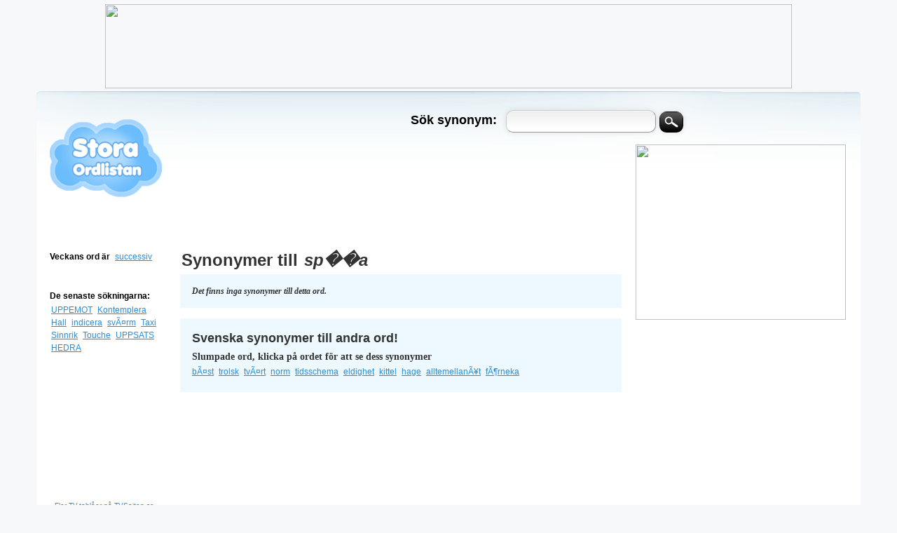

--- FILE ---
content_type: text/html; charset=UTF-8
request_url: http://storaordlistan.se/synonymer/sp%EF%BF%BD%EF%BF%BDa
body_size: 5310
content:
	

 <!DOCTYPE html PUBLIC "-//W3C//DTD XHTML 1.0 Transitional//EN" "http://www.w3.org/TR/xhtml1/DTD/xhtml1-transitional.dtd"><html xmlns="http://www.w3.org/1999/xhtml" dir="ltr" lang="sv-SE"> 
<head>
<meta name="google-site-verification" content="ovHsGQ3JLXN1oHQGJHVjQO4lUG6auP0qikR1_uShXhc" />
<meta name="google-site-verification" content="N-47bAe5FWXNIJy2tMTUX7-EQRYdgJCU08ob8Eae1tU" />
<meta name='description' content='Synonymer till sp��a eller sp��a synonym plus andra ord och dess synonymer. StoraOrdlistan.se gillar synonymer - din synonym ordbok och ordlista på nätet!' />
<meta name='keywords' content='sp��a, synonymer till sp��a, vad betyder sp��a, sp��a betydelse, sp��a betyder,synonymer, synonym' />
<title>
		Synonymer till sp��a</title>
<link href="./style.css" rel="stylesheet" type="text/css" />
<link rel="icon" type="image/gif" href="/synonymer/images/fav.png" /> 
<script type="text/javascript" src="./js/jquery.js"></script>
<script type="text/javascript" src="./js/jFav_v1.0.js"></script>
<script type="text/javascript">
		  $(document).ready(function(){
		  $('#inputString').focus( function() {
			checkEnter();
		  });

			$('#sokord').click(function(event) {
			goWord($('#inputString').val());
			
			});

		function checkEnter() {
		$('#inputString').bind('keyup', function (e) {
				e.preventDefault();
				var key = e.keyCode || e.which;
			  if (key === 13) {
			   //goWord($('#inputord').val());
			   $('#sokord').click();
				};
			});    
		}
		});
		function goWord(word) {
		  window.location = '/synonymer/' + word;
		}
		</script>
		
		<!-- Autocomplete -->
		<script type="text/javascript">
			function lookup(inputString) {
				if(inputString.length == 0) {
				
					// Hide the suggestion box.
					$('#suggestions').fadeOut('slow');
				} else {
					$.post("./rpc.php", {queryString: ""+inputString+""}, function(data){
						if(data.length >0) {
							$('#suggestions').fadeIn('slow');
							$('#autoSuggestionsList').html(data);
						}
					});
				}
			} // lookup

			
			function fill(thisValue) {
				$('#inputString').val(thisValue);
				setTimeout("$('#suggestions').hide();", 200);
			}
		</script>
<center>
<center>	
<a href="https://track.adtraction.com/t/t?a=1078715952&as=816379558&t=2&tk=1"><img src="https://track.adtraction.com/t/t?a=1078715952&as=816379558&t=1&tk=1&i=1" width="980" height="120" border="0"></a>	
</center>
</center>
</head>
<body>
<div id="top"></div>
<div id="wrapper">
<div id="container">
<div id="leftcolumn">
<br />
<h1><a href="/synonymer/"><img src="./images/logo.png" alt="Stora Ordlistan synonymer" title="Stora ordlistan synonymer"/></a></h1>
<br>
<br>
<br>
<br>
<h4>Veckans ord är</h4>	
<a href='/synonymer/successiv' title='successiv'>successiv</a><br /> </p>	
<br>
<br>					
<h4>De senaste sökningarna:</h4>
<br>
<p>
				<a href='/synonymer/UPPEMOT' title='UPPEMOT'>UPPEMOT</a> <a href='/synonymer/Kontemplera' title='Kontemplera'>Kontemplera</a> <a href='/synonymer/Hall' title='Hall'>Hall</a> <a href='/synonymer/indicera' title='indicera'>indicera</a> <a href='/synonymer/svÃ¤rm' title='svÃ¤rm'>svÃ¤rm</a> <a href='/synonymer/Taxi' title='Taxi'>Taxi</a> <a href='/synonymer/Sinnrik' title='Sinnrik'>Sinnrik</a> <a href='/synonymer/Touche' title='Touche'>Touche</a> <a href='/synonymer/UPPSATS' title='UPPSATS'>UPPSATS</a> <a href='/synonymer/HEDRA' title='HEDRA'>HEDRA</a> </p>
<br>
<div style="text-align:center;"><iframe id="extTvSajten" src="http://www.tvsajten.se/extern/extern.php?background=FFFFFF&link=298CDA&width=160&letterwidth=20" frameborder="0" height="182" width="160" scrolling="no" marginheight="0" marginwidth="0"></iframe><div><a href="http://www.tvsajten.se" target="_blank" style="font:normal 10px Arial, Verdana, Tahoma, sans-serif;">Fler TV-tablåer på TVSajten.se</a></div></div>
<br />
<a href="https://www.lendo.se" rel="dofollow" target="_blank"><img src="https://track.adtraction.com/t/t?a=1090437386&as=816379558&t=1&tk=0&i=1" width="140" height="350" border="0"></a><br>
<br>
<script type="text/javascript" src="https://track.adtraction.com/t/t?as=816379558&t=1&tk=0&trt=2" charset="UTF-8"></script>
<br>
<br>
<p>	
<b>Skicka en hälsning gratis:
<br>
- <a title="grattiskort" href="http://www.vykort.com/cat-grattiskort-113.htm" target="_blank">grattiskort</a>
<br>
- <a title="födelsedagskort" href="http://www.vykort.com/cat-fodelsedagskort-103.htm" target="_blank">födelsedagskort</a>
<br>	
- <a title="julkort" href="http://www.vykort.com/cat-jul-28.htm" target="_blank">julkort</a>
<br>	
- <a title="vykort" href="http://www.vykort.com/" target="_blank">vykort</a>
<br>
<br>
<b>Ifall du behöver låna pengar: </b>
<br /> 
<script type="text/javascript" src="https://track.adtraction.com/t/t?a=601859996&as=816379558&t=1&tk=0&trt=2&tn=1" charset="ISO-8859-1"></script>
<br /> 
- <a href="https://xn--lnapengarsnabbt-hlb.com" title="Låna pengar snabbt" target="_blank" rel="dofollow">lån snabbt</a>
<br /> 
- <a href="http://xn--lnutanskerhet-hfbi.com" title="Låna pengar utan säkerhet" target="_blank" rel="dofollow">lån utan säkerhet</a>
<br />  
- <a href="http://lånapengarutanuc.com/" title="Lån utan uc" target="_blank" rel="dofollow">lån utan uc</a>
<br /> 
- <a title="Låna pengar med betalningsanmärkningar" href="http://xn--lnapengarmedbetalningsanmrkningar-41ck.se" title="Lån med betalningsanmärkning" target="_blank" rel="nofollow">lån med anmärkningar</a> 
<br /> 
- <a href="https://lånapengarutanuc.se/" title="Lån utan uc" target="_blank" rel="dofollow">lånapengarutanuc.se</a> 
<br />  
<br>
<b>Supergoda pajrecept:</b>
<br>
- <a title="recept" href="http://www.receptcentralen.se/" target="_blank">receptcentralen.se</a>	
<br>
- <a title="äppelpaj" href="http://www.appelpaj.se/" target="_blank">äppelpaj.se</a>	
<br>
- <a title="rabarberpaj" href="http://www.rabarberpaj.se/" target="_blank">rabarberpaj.se</a>	
<br>
- <a title="cupcakes" href="http://www.cupcakes.se/" target="_blank">cupcakes.se</a>
<br>
- <a title="cupcakes" href="http://www.appelkaka.se/" target="_blank">äppelkaka.se</a>
<br>	
- <a title="äppelkaka" href="http://www.appelkaka.nu/" target="_blank">äppelkaka.nu</a>
<br>	
- <a title="blåbärspaj" href="http://www.blabarspaj.nu/" target="_blank">blåbärspaj.nu</a>
<br>
- <a title="chokladmousse" href="http://chokladmousse.se/" target="_blank">chokladmousse.se</a>
<br/>	
- <a title="smultronpaj" href="http://www.smultronpaj.se/" target="_blank">smultronpaj.se</a>
<br/>
- <a title="citronpaj" href="http://www.citronpaj.se/" target="_blank">citronpaj.se</a>
<br/>	
- <a title="matkanalen" href="http://matkanalen.se/" target="_blank">matkanalen.se</a>	
<br/>
<center><a class="dmca-badge" title="DMCA.com Protection Status" href="//www.dmca.com/Protection/Status.aspx?ID=bef21d00-80c7-4910-bd0c-e9a55306f9c4" target="_blank" rel="nofollow noopener"><img src="//images.dmca.com/Badges/dmca_protected_sml_120e.png?ID=bef21d00-80c7-4910-bd0c-e9a55306f9c4" alt="DMCA.com Protection Status" /></a> <script src="//images.dmca.com/Badges/DMCABadgeHelper.min.js"> </script></center>
</div>
<div id="rightcolumn">
<div id="-600H">
<br>	
<br>
<br>
<a href="https://www.banknorwegian.se/Lana-Pengar" target="_blank"><img src="https://track.adtraction.com/t/t?a=1048511721&as=816379558&t=1&tk=0&i=1" width="300" height="250" border="0"></a>

<br>	
<br>	
<!-- start feedwind code --><script type="text/javascript">document.write('\x3Cscript type="text/javascript" src="' + ('https:' == document.location.protocol ? 'https://' : 'http://') + 'feed.mikle.com/js/rssmikle.js">\x3C/script>');</script><script type="text/javascript">(function() {var params = {rssmikle_url: "http://www.ekonominyheter.se/rss-nyheter|http://www.bolan.nu/feed|https://www.xn--allaln-mua.se/feed",rssmikle_frame_width: "300",rssmikle_frame_height: "600",frame_height_by_article: "",rssmikle_target: "_blank",rssmikle_font: "Arial, Helvetica, sans-serif",rssmikle_font_size: "12",rssmikle_border: "off",responsive: "on",rssmikle_css_url: "",text_align: "left",text_align2: "left",corner: "off",scrollbar: "off",autoscroll: "on",scrolldirection: "up",scrollstep: "2",mcspeed: "20",sort: "Rnd",rssmikle_title: "on",rssmikle_title_sentence: "Ekonominyheter",rssmikle_title_link: "",rssmikle_title_bgcolor: "#298CDA",rssmikle_title_color: "#FFFFFF",rssmikle_title_bgimage: "",rssmikle_item_bgcolor: "#FFFFFF",rssmikle_item_bgimage: "",rssmikle_item_title_length: "55",rssmikle_item_title_color: "#298CDA",rssmikle_item_border_bottom: "on",rssmikle_item_description: "on",item_link: "off",rssmikle_item_description_length: "150",rssmikle_item_description_color: "#666666",rssmikle_item_date: "off",rssmikle_timezone: "Etc/GMT",datetime_format: "%b %e, %Y %l:%M:%S %p",item_description_style: "text+tn",item_thumbnail: "crop",article_num: "15",rssmikle_item_podcast: "off",keyword_inc: "",keyword_exc: ""};feedwind_show_widget_iframe(params);})();</script><div style="font-size:10px; text-align:center; "><a href="http://feed.mikle.com/" target="_blank" style="color:#CCCCCC;">RSS Feed Widget</a><!--Please display the above link in your web page according to Terms of Service.--></div><!-- end feedwind code --><br>
<br>	
<b>Billiga delar och tillbehör till bilen:</b>
<br>
<br>
- <a title="bildäck" href="http://www.bildack.nu/" target="_blank">Bildäck.nu</a> 	
- <a title="bildäck" href="http://www.allabildäck.se/" target="_blank">AllaBildäck.se</a> 	
<br>
- <a title="Reservdelar" href="http://www.reservdelar.nu/" target="_blank">Reservdelar.nu</a> 
- <a title="Bildelar" href="http://www.reservdelar.nu/" target="_blank">Bildelar</a> till <a title="Volvo reservdelar" href="http://www.volvo.reservdelar.nu/" target="_blank">Volvo</a> & <a title="Volvo reservdelar" href="http://www.saab.reservdelar.nu/" target="_blank">SAAB</a>
<br>
<br>		
<b>Billiga byggvaror och byggmaterial till huset:</b>
<br/>	
- <a title="billiga byggvaror på nätet" href="http://www.allabyggvaror.se/" target="_blank">AllaByggvaror.se</a> 	
<br>
<br>
<b>Billiga presenter till henne och honom:</b>
<br>
<br>
<a href="https://track.adtraction.com/t/t?a=1061935000&as=816379558&t=2&tk=1" target="_blank" ><img src="https://track.adtraction.com/t/t?a=1061935000&as=816379558&t=1&tk=1&i=1" width="300" height="250" border="0"></a>
</div>
</div>
<div id="searchbox">
<div class="inputh2"><h2>Sök synonym:</h2></div> <input type="text" name="ord" id="inputString" onkeyup="lookup(this.value);" onblur="fill();" autocomplete="off" />
<input type="button" class="sok" id="sokord" alt ="Hitta synonym" title="Hitta synonym" />
<div class="suggestionsBox" id="suggestions" style="display: none;">
<div class="suggestionList" id="autoSuggestionsList">
&nbsp;
</div>
</div>
</div>
<br /><br />
<div id="Google728-90">
</div>
<br>		
<div id="content">
			<div id='con_syn_rub'><h1>Synonymer till <em>sp��a</em></h1></div><div class='con_syn'><i>Det finns inga synonymer till detta ord.</i></div>

<div id ="random">
<h2>Svenska synonymer till andra ord!</h2>
<h3>Slumpade ord, klicka på ordet för att se dess synonymer</h3>
<a href='/synonymer/bÃ¤st' title='bÃ¤st'>bÃ¤st</a> <a href='/synonymer/trolsk' title='trolsk'>trolsk</a> <a href='/synonymer/tvÃ¤rt' title='tvÃ¤rt'>tvÃ¤rt</a> <a href='/synonymer/norm' title='norm'>norm</a> <a href='/synonymer/tidsschema' title='tidsschema'>tidsschema</a> <a href='/synonymer/eldighet' title='eldighet'>eldighet</a> <a href='/synonymer/kittel' title='kittel'>kittel</a> <a href='/synonymer/hage' title='hage'>hage</a> <a href='/synonymer/alltemellanÃ¥t' title='alltemellanÃ¥t'>alltemellanÃ¥t</a> <a href='/synonymer/fÃ¶rneka' title='fÃ¶rneka'>fÃ¶rneka</a> </div>	
<br><br>	
<!-- start feedwind code --><script type="text/javascript">document.write('\x3Cscript type="text/javascript" src="' + ('https:' == document.location.protocol ? 'https://' : 'http://') + 'feed.mikle.com/js/rssmikle.js">\x3C/script>');</script><script type="text/javascript">(function() {var params = {rssmikle_url: "http://sillyseason.se/feed/",rssmikle_frame_width: "600",rssmikle_frame_height: "160",frame_height_by_article: "0",rssmikle_target: "_blank",rssmikle_font: "Arial, Helvetica, sans-serif",rssmikle_font_size: "12",rssmikle_border: "off",responsive: "on",rssmikle_css_url: "",text_align: "left",text_align2: "left",corner: "off",scrollbar: "on",autoscroll: "off",scrolldirection: "down",scrollstep: "2",mcspeed: "20",sort: "New",rssmikle_title: "on",rssmikle_title_sentence: "Silly Season Fotbollsnyheter",rssmikle_title_link: "",rssmikle_title_bgcolor: "#298CDA",rssmikle_title_color: "#FFFFFF",rssmikle_title_bgimage: "",rssmikle_item_bgcolor: "#FFFFFF",rssmikle_item_bgimage: "",rssmikle_item_title_length: "55",rssmikle_item_title_color: "#298CDA",rssmikle_item_border_bottom: "on",rssmikle_item_description: "on",item_link: "on",rssmikle_item_description_length: "150",rssmikle_item_description_color: "#666666",rssmikle_item_date: "off",rssmikle_timezone: "Europe/Stockholm",datetime_format: "%b %e, %Y %k:%M:%S",item_description_style: "text+tn",item_thumbnail: "crop",item_thumbnail_selection: "auto",article_num: "30",rssmikle_item_podcast: "off",keyword_inc: "",keyword_exc: ""};feedwind_show_widget_iframe(params);})();</script><div style="font-size:10px; text-align:center; "><a href="http://feed.mikle.com/" target="_blank" style="color:#CCCCCC;">RSS Feed Widget</a><!--Please display the above link in your web page according to Terms of Service.--></div><!-- end feedwind code -->
<br>
<center>	
<a href="https://track.adtraction.com/t/t?a=1240288441&as=816379558&t=2&tk=1" target="_blank" ><img src="https://track.adtraction.com/t/t?a=1240288441&as=816379558&t=1&tk=1&i=1" width="554" height="211" border="0"></a>	
</center>
</div>
<!-- Slut på content-->		
	
<center>
<div id="footer">	
<a href="/synonymer">StoraOrdlistan</a>.se  2026 &copy; 
 - en <a title="Synonymer" href="/synonymer">synonym</a> &auml;r <a title="ett annat ord" href="https://www.synonymordlistan.se" target="_blank">ett annat ord</a> f&ouml;r n&aring;got, s&aring;som 
<a href="/synonymer/flicka">flicka</a> f&ouml;r <a href="/synonymer/tjej">tjej</a>. |   
<b>Substantiv</b> &auml;r namn p&aring; ting, s&aring;som boll och hatt och ring. |    
<b>Verb</b> &auml;r saker man kan g&ouml;ra, till exempel se och h&ouml;ra. |     
<b>Adjektiven</b> l&auml;r oss hurudana tingen &auml;r. |   
</div>
<br>
<script type="text/javascript">
	//<![CDATA[
	Rico.Corner.round('.rounded', {color: 'transparent'});		 	 
	Rico.Corner.round('.rounded-transparent', {color:'transparent'});		
	// ]]>
  </script>
<script type="text/javascript">

  var _gaq = _gaq || [];
  _gaq.push(['_setAccount', 'UA-32705170-4']);
  _gaq.push(['_trackPageview']);

  (function() {
    var ga = document.createElement('script'); ga.type = 'text/javascript'; ga.async = true;
    ga.src = ('https:' == document.location.protocol ? 'https://ssl' : 'http://www') + '.google-analytics.com/ga.js';
    var s = document.getElementsByTagName('script')[0]; s.parentNode.insertBefore(ga, s);
  })();

</script>
</center>		
	
</div>
<!-- Slut på container-->

</div>

<script type="text/javascript" src="http://track.adtraction.com/t/t?as=816379558&t=1&tk=0&trt=2" charset="ISO-8859-1"></script>
<script type="text/javascript">
	(function() {
		var cl = document.createElement('script'); cl.type = 'text/javascript'; cl.async = true;
		cl.src = document.location.protocol + '//www.adrecord.com/cl.php?u=6634&ref=' + document.location.hostname;
		var s = document.getElementsByTagName('script')[0]; s.parentNode.insertBefore(cl, s);
	})();
</script>
<!-- Go to www.addthis.com/dashboard to customize your tools -->
<script type="text/javascript" src="//s7.addthis.com/js/300/addthis_widget.js#pubid=ra-57d5412feb8fe72d"></script>
</body>
</html>

--- FILE ---
content_type: text/css
request_url: http://storaordlistan.se/synonymer/style.css
body_size: 2072
content:
/* TEXT FORMATERING  */
p.dela {font-family:Tahoma,Arial,Helvetica,sans-serif !important;display: inline;font-size:10px;font-weight:normal;line-height:18px;}
h1 {font-family:Tahoma,Arial,Helvetica,sans-serif !important;display: inline;}
h2 {font-family:Tahoma,Arial,Helvetica,sans-serif !important;display: inline;}
h2.random {font-family:Tahoma,Arial,Helvetica,sans-serif !important;display: inline;font-size:15px;}
h4{font-family:Tahoma,Arial,Helvetica,sans-serif !important;display: inline;font-weight:bold;line-height:18px;}

/* LÄNK FORMATERING  */
a:link {color:#298cda;font-family:Arial,Helvetica,sans-serif;font-size:12px;font-weight:normal;}    
a:visited {color:#75b4fd;font-family:Arial,Helvetica,sans-serif;font-size:12px;} 
a:hover {color:#75b4fd;font-family:Arial,Helvetica,sans-serif;font-size:12px;}  
a:active {color:#298cda;font-family:Arial,Helvetica,sans-serif;font-size:12px;} 

body{
	background-color: #F7F8F9;
   	font-size:12px;
	line-height:1.5;
}

* {
	margin: 2px;
	padding:0;
}

/* Top diven är en liten border som ligger ovanpå siten, dvs ovanför wrappern  */
#top {
	background:url("images/captop.png") no-repeat scroll 0 0 transparent;
	height:6px;
	width: 1180px;
	margin: 0 auto;
	-webkit-border-top-left-radius: 10px;
	-webkit-border-top-right-radius: 10px;
	-moz-border-radius-topleft: 10px;
	-moz-border-radius-topright: 10px;
	border-top-left-radius: 10px;
	border-top-right-radius: 10px;	
}
/* Likadant här som ovan fast botten  */
#buttom {
	background:url("images/capbottom.png") no-repeat scroll 0 0 transparent;
	height:	9px;
	width:	1180px;
	margin: 0 auto;
	margin-top: -12px;	
}
/* Wrappern håller ihop hela siten förutom #top och #bottom, Den ger även border/skugga på sidorna med bakgrunden  */
#wrapper{
	position:relative;
	background:url("images/contentbg.png") repeat-y scroll 0 0 transparent;
	width: 1180px;
	margin: 0 auto;
	top: -7px;
	-webkit-border-radius: 10px;
	-moz-border-radius: 10px;
	border-radius: 10px;
}
/* Containern ger siten den bakgrund som man kan se i hela wrappern. Jag gjorde så
för att wrappern har också en bakgrund som sätter border/skugga  på sidorna av siten
*/
#container {
    background: url("images/contentbg2.png") repeat-x scroll 0px 0px #FFF;
    margin: 2px;
    padding: 15px 15px 5px;
    border-top-left-radius: 5px;
    border-top-right-radius: 5px;
    min-height: 1420px;
    height: 100%;
	-webkit-border-top-left-radius: 5px;
	-webkit-border-top-right-radius: 5px;
	-moz-border-radius-topleft: 5px;
	-moz-border-radius-topright: 5px;
	border-top-left-radius: 5px;
	border-top-right-radius: 5px;
}

#footer{
width: 600px;
clear: both;
height: 60px;
color: #888;
font-size: 10px;
text-align: center !important;
border-bottom-right-radius: 5px;
border-bottom-left-radius: 5px;
position: absolute;
top: 1400px;
margin-left: 200px;
	
	-webkit-border-bottom-right-radius: 5px;
	-webkit-border-bottom-left-radius: 5px;
	-moz-border-radius-bottomright: 5px;
	-moz-border-radius-bottomleft: 5px;
	border-bottom-right-radius: 5px;
	border-bottom-left-radius: 5px;
}

#footer a{
	
	text-decoration: none;
	color: #298cda;
	font-size:10px;
	height: 100%;
}


#leftcolumn,#leftcolumn img{
	border: none;
	float: left;
	width: 160px;
}

#rightcolumn, #rightcolumn img {
    border: medium none;
    width: 300px;
    float: right;
}
.fb {
    font-family: Tahoma,Arial,Helvetica,sans-serif;
    font-size: 12px;
    font-weight: normal;	
}

#content {
    position: absolute;
    z-index: 1;
    top: 170px;
    left: 175px;
    text-align: left;
    color: #333;
    margin: 50px 30px 30px 30px;
    width: 640px;
    float: left;
    height: 100%;
    max-height: 1150px;
    overflow: hidden;
}

#random{
	background: #eef9ff;
	width: 600px;
	padding: 15px 15px 20px 
}

div.con_syn {
	background: #eef9ff;
	width: 600px;
	padding: 15px 15px 15px 15px;
	height: auto;
	margin-bottom: 15px;
}

div.con_syn a {
	font-size:24px;
	font-weight: bold;
}
/*  "Nu vet du vad %ord" betyder" */

div.con_syn_rep{
	margin-top: 0px;
	margin-bottom: 0px;
	width: 600px;
	font-size: 12px;
	font-family:Tahoma,Arial,Helvetica,sans-serif;
	font-weight:normal;
}

div.random_rub {
	text-align: left; 
}

/* La in alla styles här för att minska på W3 errors*/
div.facebook{
border:none; overflow:hidden; width:200px; height:200px;
}


/* SÖK FORM + Knapp*/
#searchbox{
	position:absolute;
	left: 670px;
	top: 10px;
	z-index:1;
	float: right;
	line-height: 10px;
}

input#sokord {
	background:url(images/search-button.gif) no-repeat;
	cursor:pointer;
	border: none;
	height:30px;
	width:34px;
	
	-moz-border-radius: 10px;
    -webkit-border-radius: 10px;
    border-radius: 10px;
	
}

input#inputString {
	font:18px arial,sans-serif bold;
	border-color:#CCCCCC #999999 #999999 #CCCCCC;
	border-style:solid;
	border-width:1px;
	color:#000000;
	height:25px;
	margin:0;
	padding:5px 38px 0 6px;
	vertical-align:top;
	
	-moz-border-radius: 10px;
    -webkit-border-radius: 10px;
    border-radius: 10px;
}

input, textarea { 
	padding: 9px;
	outline: 0;
	font: normal 13px/100% Verdana, Tahoma, sans-serif;
	background: -webkit-gradient(linear, left top, left 25, from(#FFFFFF), color-stop(4%, #EEEEEE), to(#FFFFFF));
	background: -moz-linear-gradient(top, #FFFFFF, #EEEEEE 1px, #FFFFFF 25px);
	
	box-shadow: rgba(0,0,0, 0.1) 0px 0px 8px;
	-moz-box-shadow: rgba(0,0,0, 0.1) 0px 0px 8px;
	-webkit-box-shadow: rgba(0,0,0, 0.1) 0px 0px 8px;
	}
.inputh2 {
    position: relative;
    right: 140px;
    top: 21px;
}

textarea { 
	width: 400px;
	max-width: 400px;
	height: 150px;
	line-height: 150%;
	}

.form label { 
	margin-left: 10px; 
	color: #999999; 
	}
/* SLUT PÅ SÖK FORM + Knapp*/

/* AUTOCOMPLETE STYLES  */

.suggestionsBox {
	
	width: 243px;
	background-color: #e7f7ff;
	border: 1px solid #000;	
	list-style: none;

	-moz-border-radius: 7px;
	-webkit-border-radius: 7px;
}
	
.suggestionList {
	margin: 0px;
	padding: 0px;
}
	
.suggestionList li {	
	margin: 0px 0px 3px 0px;
	padding: 5px;
	cursor: pointer;
}
.suggestionList a {	
	text-decoration: none;
}
	
.suggestionList li:hover {
	background-color: #e0eeff;
}
/* SLUT PÅ AUTOCOMPLETE  */

#Google728-90{
	position:absolute;
	left: 185px;
	top: 60px;
	z-index:1;
	float: right;
	line-height: 10px;
}

#Google728-15{
	position:absolute;
	left: 250px;
	top: 180px;
	z-index:1;
	float: right;
	line-height: 10px;
}

#Google200-90HT{
	position:absolute;
	left: 1006px;
	top: 800px;
	z-index:1;
	text-align: left;
	float: left;
	line-height: 10px;
}

#Google160-600H {
    position: absolute;
    left: 860px;
    top: 0px;
    z-index: 1;
    text-align: left;
    float: left;
    line-height: 10px;
    width: 300px;
}

#Google160-600V{
	position:absolute;
	left: 60px;
	top: 180px;
	z-index:1;
	float: right;
	line-height: 10px;
}
